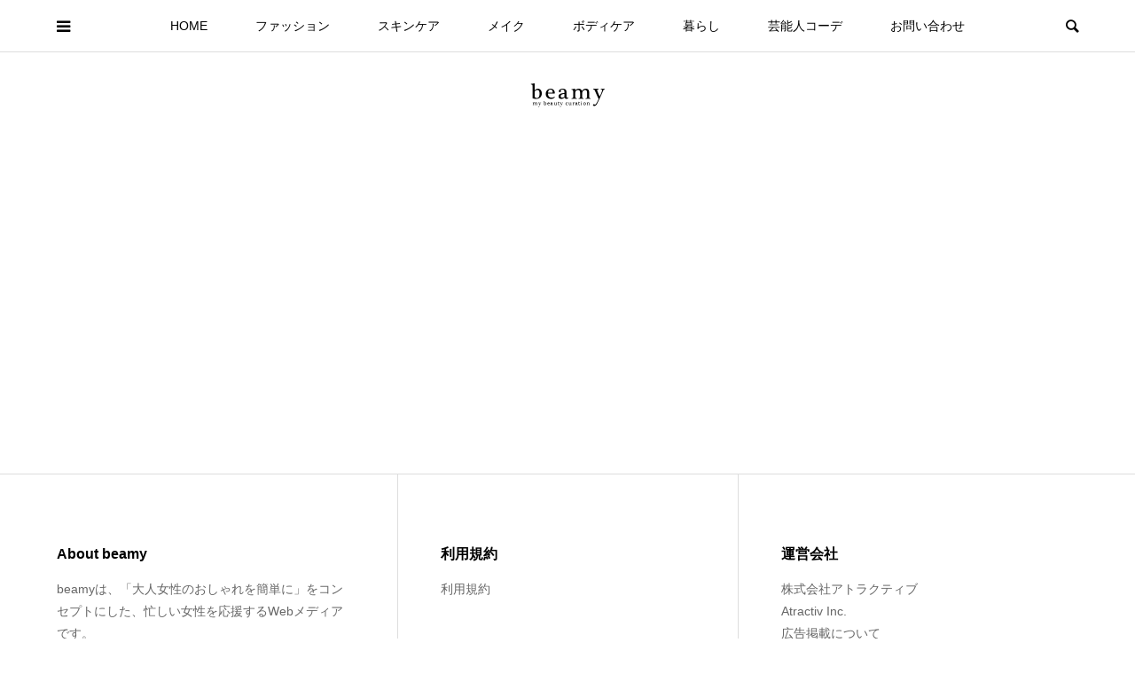

--- FILE ---
content_type: text/html; charset=UTF-8
request_url: https://beamy.jp/tag/%E3%83%9B%E3%83%BC%E3%83%AB%E3%82%AC%E3%83%BC%E3%83%A1%E3%83%B3%E3%83%88/
body_size: 10300
content:
<!DOCTYPE html>
<html dir="ltr" lang="ja" prefix="og: https://ogp.me/ns#">
<head >
<meta charset="UTF-8">
	
<meta name="viewport" content="width=device-width">
<title>ホールガーメント - beamy</title>

		<!-- All in One SEO 4.5.3.1 - aioseo.com -->
		<meta name="robots" content="max-image-preview:large" />
		<link rel="canonical" href="https://beamy.jp/tag/%E3%83%9B%E3%83%BC%E3%83%AB%E3%82%AC%E3%83%BC%E3%83%A1%E3%83%B3%E3%83%88/" />
		<meta name="generator" content="All in One SEO (AIOSEO) 4.5.3.1" />
		<script type="application/ld+json" class="aioseo-schema">
			{"@context":"https:\/\/schema.org","@graph":[{"@type":"BreadcrumbList","@id":"https:\/\/beamy.jp\/tag\/%E3%83%9B%E3%83%BC%E3%83%AB%E3%82%AC%E3%83%BC%E3%83%A1%E3%83%B3%E3%83%88\/#breadcrumblist","itemListElement":[{"@type":"ListItem","@id":"https:\/\/beamy.jp\/#listItem","position":1,"name":"\u5bb6","item":"https:\/\/beamy.jp\/","nextItem":"https:\/\/beamy.jp\/tag\/%e3%83%9b%e3%83%bc%e3%83%ab%e3%82%ac%e3%83%bc%e3%83%a1%e3%83%b3%e3%83%88\/#listItem"},{"@type":"ListItem","@id":"https:\/\/beamy.jp\/tag\/%e3%83%9b%e3%83%bc%e3%83%ab%e3%82%ac%e3%83%bc%e3%83%a1%e3%83%b3%e3%83%88\/#listItem","position":2,"name":"\u30db\u30fc\u30eb\u30ac\u30fc\u30e1\u30f3\u30c8","previousItem":"https:\/\/beamy.jp\/#listItem"}]},{"@type":"CollectionPage","@id":"https:\/\/beamy.jp\/tag\/%E3%83%9B%E3%83%BC%E3%83%AB%E3%82%AC%E3%83%BC%E3%83%A1%E3%83%B3%E3%83%88\/#collectionpage","url":"https:\/\/beamy.jp\/tag\/%E3%83%9B%E3%83%BC%E3%83%AB%E3%82%AC%E3%83%BC%E3%83%A1%E3%83%B3%E3%83%88\/","name":"\u30db\u30fc\u30eb\u30ac\u30fc\u30e1\u30f3\u30c8 - beamy","inLanguage":"ja","isPartOf":{"@id":"https:\/\/beamy.jp\/#website"},"breadcrumb":{"@id":"https:\/\/beamy.jp\/tag\/%E3%83%9B%E3%83%BC%E3%83%AB%E3%82%AC%E3%83%BC%E3%83%A1%E3%83%B3%E3%83%88\/#breadcrumblist"}},{"@type":"Organization","@id":"https:\/\/beamy.jp\/#organization","name":"beamy","url":"https:\/\/beamy.jp\/"},{"@type":"WebSite","@id":"https:\/\/beamy.jp\/#website","url":"https:\/\/beamy.jp\/","name":"beamy","description":"beamy\u306f\u3001\u300c\u5927\u4eba\u5973\u6027\u306e\u304a\u3057\u3083\u308c\u3092\u7c21\u5358\u306b\u300d\u3092\u30b3\u30f3\u30bb\u30d7\u30c8\u306b\u3057\u305f\u3001\u5fd9\u3057\u3044\u5973\u6027\u3092\u5fdc\u63f4\u3059\u308bWeb\u30e1\u30c7\u30a3\u30a2\u3067\u3059\u3002","inLanguage":"ja","publisher":{"@id":"https:\/\/beamy.jp\/#organization"}}]}
		</script>
		<!-- All in One SEO -->

<link rel="alternate" type="application/rss+xml" title="beamy &raquo; ホールガーメント タグのフィード" href="https://beamy.jp/tag/%e3%83%9b%e3%83%bc%e3%83%ab%e3%82%ac%e3%83%bc%e3%83%a1%e3%83%b3%e3%83%88/feed/" />
<!-- beamy.jp is managing ads with Advanced Ads --><script id="beamy-ready">
			window.advanced_ads_ready=function(e,a){a=a||"complete";var d=function(e){return"interactive"===a?"loading"!==e:"complete"===e};d(document.readyState)?e():document.addEventListener("readystatechange",(function(a){d(a.target.readyState)&&e()}),{once:"interactive"===a})},window.advanced_ads_ready_queue=window.advanced_ads_ready_queue||[];		</script>
		<link rel='stylesheet' id='wp-block-library-css' href='https://beamy.jp/wp-includes/css/dist/block-library/style.min.css?ver=6.4.7' type='text/css' media='all' />
<style id='classic-theme-styles-inline-css' type='text/css'>
/*! This file is auto-generated */
.wp-block-button__link{color:#fff;background-color:#32373c;border-radius:9999px;box-shadow:none;text-decoration:none;padding:calc(.667em + 2px) calc(1.333em + 2px);font-size:1.125em}.wp-block-file__button{background:#32373c;color:#fff;text-decoration:none}
</style>
<style id='global-styles-inline-css' type='text/css'>
body{--wp--preset--color--black: #000000;--wp--preset--color--cyan-bluish-gray: #abb8c3;--wp--preset--color--white: #ffffff;--wp--preset--color--pale-pink: #f78da7;--wp--preset--color--vivid-red: #cf2e2e;--wp--preset--color--luminous-vivid-orange: #ff6900;--wp--preset--color--luminous-vivid-amber: #fcb900;--wp--preset--color--light-green-cyan: #7bdcb5;--wp--preset--color--vivid-green-cyan: #00d084;--wp--preset--color--pale-cyan-blue: #8ed1fc;--wp--preset--color--vivid-cyan-blue: #0693e3;--wp--preset--color--vivid-purple: #9b51e0;--wp--preset--gradient--vivid-cyan-blue-to-vivid-purple: linear-gradient(135deg,rgba(6,147,227,1) 0%,rgb(155,81,224) 100%);--wp--preset--gradient--light-green-cyan-to-vivid-green-cyan: linear-gradient(135deg,rgb(122,220,180) 0%,rgb(0,208,130) 100%);--wp--preset--gradient--luminous-vivid-amber-to-luminous-vivid-orange: linear-gradient(135deg,rgba(252,185,0,1) 0%,rgba(255,105,0,1) 100%);--wp--preset--gradient--luminous-vivid-orange-to-vivid-red: linear-gradient(135deg,rgba(255,105,0,1) 0%,rgb(207,46,46) 100%);--wp--preset--gradient--very-light-gray-to-cyan-bluish-gray: linear-gradient(135deg,rgb(238,238,238) 0%,rgb(169,184,195) 100%);--wp--preset--gradient--cool-to-warm-spectrum: linear-gradient(135deg,rgb(74,234,220) 0%,rgb(151,120,209) 20%,rgb(207,42,186) 40%,rgb(238,44,130) 60%,rgb(251,105,98) 80%,rgb(254,248,76) 100%);--wp--preset--gradient--blush-light-purple: linear-gradient(135deg,rgb(255,206,236) 0%,rgb(152,150,240) 100%);--wp--preset--gradient--blush-bordeaux: linear-gradient(135deg,rgb(254,205,165) 0%,rgb(254,45,45) 50%,rgb(107,0,62) 100%);--wp--preset--gradient--luminous-dusk: linear-gradient(135deg,rgb(255,203,112) 0%,rgb(199,81,192) 50%,rgb(65,88,208) 100%);--wp--preset--gradient--pale-ocean: linear-gradient(135deg,rgb(255,245,203) 0%,rgb(182,227,212) 50%,rgb(51,167,181) 100%);--wp--preset--gradient--electric-grass: linear-gradient(135deg,rgb(202,248,128) 0%,rgb(113,206,126) 100%);--wp--preset--gradient--midnight: linear-gradient(135deg,rgb(2,3,129) 0%,rgb(40,116,252) 100%);--wp--preset--font-size--small: 13px;--wp--preset--font-size--medium: 20px;--wp--preset--font-size--large: 36px;--wp--preset--font-size--x-large: 42px;--wp--preset--spacing--20: 0.44rem;--wp--preset--spacing--30: 0.67rem;--wp--preset--spacing--40: 1rem;--wp--preset--spacing--50: 1.5rem;--wp--preset--spacing--60: 2.25rem;--wp--preset--spacing--70: 3.38rem;--wp--preset--spacing--80: 5.06rem;--wp--preset--shadow--natural: 6px 6px 9px rgba(0, 0, 0, 0.2);--wp--preset--shadow--deep: 12px 12px 50px rgba(0, 0, 0, 0.4);--wp--preset--shadow--sharp: 6px 6px 0px rgba(0, 0, 0, 0.2);--wp--preset--shadow--outlined: 6px 6px 0px -3px rgba(255, 255, 255, 1), 6px 6px rgba(0, 0, 0, 1);--wp--preset--shadow--crisp: 6px 6px 0px rgba(0, 0, 0, 1);}:where(.is-layout-flex){gap: 0.5em;}:where(.is-layout-grid){gap: 0.5em;}body .is-layout-flow > .alignleft{float: left;margin-inline-start: 0;margin-inline-end: 2em;}body .is-layout-flow > .alignright{float: right;margin-inline-start: 2em;margin-inline-end: 0;}body .is-layout-flow > .aligncenter{margin-left: auto !important;margin-right: auto !important;}body .is-layout-constrained > .alignleft{float: left;margin-inline-start: 0;margin-inline-end: 2em;}body .is-layout-constrained > .alignright{float: right;margin-inline-start: 2em;margin-inline-end: 0;}body .is-layout-constrained > .aligncenter{margin-left: auto !important;margin-right: auto !important;}body .is-layout-constrained > :where(:not(.alignleft):not(.alignright):not(.alignfull)){max-width: var(--wp--style--global--content-size);margin-left: auto !important;margin-right: auto !important;}body .is-layout-constrained > .alignwide{max-width: var(--wp--style--global--wide-size);}body .is-layout-flex{display: flex;}body .is-layout-flex{flex-wrap: wrap;align-items: center;}body .is-layout-flex > *{margin: 0;}body .is-layout-grid{display: grid;}body .is-layout-grid > *{margin: 0;}:where(.wp-block-columns.is-layout-flex){gap: 2em;}:where(.wp-block-columns.is-layout-grid){gap: 2em;}:where(.wp-block-post-template.is-layout-flex){gap: 1.25em;}:where(.wp-block-post-template.is-layout-grid){gap: 1.25em;}.has-black-color{color: var(--wp--preset--color--black) !important;}.has-cyan-bluish-gray-color{color: var(--wp--preset--color--cyan-bluish-gray) !important;}.has-white-color{color: var(--wp--preset--color--white) !important;}.has-pale-pink-color{color: var(--wp--preset--color--pale-pink) !important;}.has-vivid-red-color{color: var(--wp--preset--color--vivid-red) !important;}.has-luminous-vivid-orange-color{color: var(--wp--preset--color--luminous-vivid-orange) !important;}.has-luminous-vivid-amber-color{color: var(--wp--preset--color--luminous-vivid-amber) !important;}.has-light-green-cyan-color{color: var(--wp--preset--color--light-green-cyan) !important;}.has-vivid-green-cyan-color{color: var(--wp--preset--color--vivid-green-cyan) !important;}.has-pale-cyan-blue-color{color: var(--wp--preset--color--pale-cyan-blue) !important;}.has-vivid-cyan-blue-color{color: var(--wp--preset--color--vivid-cyan-blue) !important;}.has-vivid-purple-color{color: var(--wp--preset--color--vivid-purple) !important;}.has-black-background-color{background-color: var(--wp--preset--color--black) !important;}.has-cyan-bluish-gray-background-color{background-color: var(--wp--preset--color--cyan-bluish-gray) !important;}.has-white-background-color{background-color: var(--wp--preset--color--white) !important;}.has-pale-pink-background-color{background-color: var(--wp--preset--color--pale-pink) !important;}.has-vivid-red-background-color{background-color: var(--wp--preset--color--vivid-red) !important;}.has-luminous-vivid-orange-background-color{background-color: var(--wp--preset--color--luminous-vivid-orange) !important;}.has-luminous-vivid-amber-background-color{background-color: var(--wp--preset--color--luminous-vivid-amber) !important;}.has-light-green-cyan-background-color{background-color: var(--wp--preset--color--light-green-cyan) !important;}.has-vivid-green-cyan-background-color{background-color: var(--wp--preset--color--vivid-green-cyan) !important;}.has-pale-cyan-blue-background-color{background-color: var(--wp--preset--color--pale-cyan-blue) !important;}.has-vivid-cyan-blue-background-color{background-color: var(--wp--preset--color--vivid-cyan-blue) !important;}.has-vivid-purple-background-color{background-color: var(--wp--preset--color--vivid-purple) !important;}.has-black-border-color{border-color: var(--wp--preset--color--black) !important;}.has-cyan-bluish-gray-border-color{border-color: var(--wp--preset--color--cyan-bluish-gray) !important;}.has-white-border-color{border-color: var(--wp--preset--color--white) !important;}.has-pale-pink-border-color{border-color: var(--wp--preset--color--pale-pink) !important;}.has-vivid-red-border-color{border-color: var(--wp--preset--color--vivid-red) !important;}.has-luminous-vivid-orange-border-color{border-color: var(--wp--preset--color--luminous-vivid-orange) !important;}.has-luminous-vivid-amber-border-color{border-color: var(--wp--preset--color--luminous-vivid-amber) !important;}.has-light-green-cyan-border-color{border-color: var(--wp--preset--color--light-green-cyan) !important;}.has-vivid-green-cyan-border-color{border-color: var(--wp--preset--color--vivid-green-cyan) !important;}.has-pale-cyan-blue-border-color{border-color: var(--wp--preset--color--pale-cyan-blue) !important;}.has-vivid-cyan-blue-border-color{border-color: var(--wp--preset--color--vivid-cyan-blue) !important;}.has-vivid-purple-border-color{border-color: var(--wp--preset--color--vivid-purple) !important;}.has-vivid-cyan-blue-to-vivid-purple-gradient-background{background: var(--wp--preset--gradient--vivid-cyan-blue-to-vivid-purple) !important;}.has-light-green-cyan-to-vivid-green-cyan-gradient-background{background: var(--wp--preset--gradient--light-green-cyan-to-vivid-green-cyan) !important;}.has-luminous-vivid-amber-to-luminous-vivid-orange-gradient-background{background: var(--wp--preset--gradient--luminous-vivid-amber-to-luminous-vivid-orange) !important;}.has-luminous-vivid-orange-to-vivid-red-gradient-background{background: var(--wp--preset--gradient--luminous-vivid-orange-to-vivid-red) !important;}.has-very-light-gray-to-cyan-bluish-gray-gradient-background{background: var(--wp--preset--gradient--very-light-gray-to-cyan-bluish-gray) !important;}.has-cool-to-warm-spectrum-gradient-background{background: var(--wp--preset--gradient--cool-to-warm-spectrum) !important;}.has-blush-light-purple-gradient-background{background: var(--wp--preset--gradient--blush-light-purple) !important;}.has-blush-bordeaux-gradient-background{background: var(--wp--preset--gradient--blush-bordeaux) !important;}.has-luminous-dusk-gradient-background{background: var(--wp--preset--gradient--luminous-dusk) !important;}.has-pale-ocean-gradient-background{background: var(--wp--preset--gradient--pale-ocean) !important;}.has-electric-grass-gradient-background{background: var(--wp--preset--gradient--electric-grass) !important;}.has-midnight-gradient-background{background: var(--wp--preset--gradient--midnight) !important;}.has-small-font-size{font-size: var(--wp--preset--font-size--small) !important;}.has-medium-font-size{font-size: var(--wp--preset--font-size--medium) !important;}.has-large-font-size{font-size: var(--wp--preset--font-size--large) !important;}.has-x-large-font-size{font-size: var(--wp--preset--font-size--x-large) !important;}
.wp-block-navigation a:where(:not(.wp-element-button)){color: inherit;}
:where(.wp-block-post-template.is-layout-flex){gap: 1.25em;}:where(.wp-block-post-template.is-layout-grid){gap: 1.25em;}
:where(.wp-block-columns.is-layout-flex){gap: 2em;}:where(.wp-block-columns.is-layout-grid){gap: 2em;}
.wp-block-pullquote{font-size: 1.5em;line-height: 1.6;}
</style>
<link rel='stylesheet' id='wordpress-popular-posts-css-css' href='https://beamy.jp/wp-content/plugins/wordpress-popular-posts/assets/css/wpp.css?ver=6.3.4' type='text/css' media='all' />
<link rel='stylesheet' id='bloom-style-css' href='https://beamy.jp/wp-content/themes/bloom_tcd053/style.css?ver=1.3' type='text/css' media='all' />
<link rel='stylesheet' id='bloom-responsive-css' href='https://beamy.jp/wp-content/themes/bloom_tcd053/responsive.css?ver=1.3' type='text/css' media='all' />
<script type="application/json" id="wpp-json">

{"sampling_active":0,"sampling_rate":100,"ajax_url":"https:\/\/beamy.jp\/wp-json\/wordpress-popular-posts\/v1\/popular-posts","api_url":"https:\/\/beamy.jp\/wp-json\/wordpress-popular-posts","ID":0,"token":"352485b71d","lang":0,"debug":0}

</script>
<script type="text/javascript" src="https://beamy.jp/wp-content/plugins/wordpress-popular-posts/assets/js/wpp.min.js?ver=6.3.4" id="wpp-js-js"></script>
<script type="text/javascript" src="https://beamy.jp/wp-includes/js/jquery/jquery.min.js?ver=3.7.1" id="jquery-core-js"></script>
<script type="text/javascript" src="https://beamy.jp/wp-includes/js/jquery/jquery-migrate.min.js?ver=3.4.1" id="jquery-migrate-js"></script>
<link rel="https://api.w.org/" href="https://beamy.jp/wp-json/" /><link rel="alternate" type="application/json" href="https://beamy.jp/wp-json/wp/v2/tags/246" /><link rel="EditURI" type="application/rsd+xml" title="RSD" href="https://beamy.jp/xmlrpc.php?rsd" />
<meta name="generator" content="WordPress 6.4.7" />
<!-- Global site tag (gtag.js) - Google Analytics -->
<script async src="https://www.googletagmanager.com/gtag/js?id=UA-60688436-1"></script>
<script>
  window.dataLayer = window.dataLayer || [];
  function gtag(){dataLayer.push(arguments);}
  gtag('js', new Date());

  gtag('config', 'UA-60688436-1');
</script>

<!-- Global site tag (gtag.js) - Google Analytics -->
<script async src="https://www.googletagmanager.com/gtag/js?id=G-YDE7JH895Y"></script>
<script>
  window.dataLayer = window.dataLayer || [];
  function gtag(){dataLayer.push(arguments);}
  gtag('js', new Date());

  gtag('config', 'G-YDE7JH895Y');
</script>            <style id="wpp-loading-animation-styles">@-webkit-keyframes bgslide{from{background-position-x:0}to{background-position-x:-200%}}@keyframes bgslide{from{background-position-x:0}to{background-position-x:-200%}}.wpp-widget-placeholder,.wpp-widget-block-placeholder,.wpp-shortcode-placeholder{margin:0 auto;width:60px;height:3px;background:#dd3737;background:linear-gradient(90deg,#dd3737 0%,#571313 10%,#dd3737 100%);background-size:200% auto;border-radius:3px;-webkit-animation:bgslide 1s infinite linear;animation:bgslide 1s infinite linear}</style>
            <link rel="shortcut icon" href="https://beamy.jp/wp-content/uploads/2019/05/beamy_ファビコン.png">
<style>
.c-comment__form-submit:hover, c-comment__password-protected, .p-pagetop a, .slick-dots li.slick-active button, .slick-dots li:hover button { background-color: #000000; }
.p-entry__pickup, .p-entry__related, .p-widget__title, .slick-dots li.slick-active button, .slick-dots li:hover button { border-color: #000000; }
.p-index-tab__item.is-active, .p-index-tab__item:hover { border-bottom-color: #000000; }
.c-comment__tab-item.is-active a, .c-comment__tab-item a:hover, .c-comment__tab-item.is-active p { background-color: rgba(0, 0, 0, 0.7); }
.c-comment__tab-item.is-active a:after, .c-comment__tab-item.is-active p:after { border-top-color: rgba(0, 0, 0, 0.7); }
.p-article__meta, .p-blog-list__item-excerpt, .p-ranking-list__item-excerpt, .p-author__views, .p-page-links a, .p-page-links .p-page-links__title, .p-pager__item span { color: #7f7f7f; }
.p-page-links > span, .p-page-links a:hover, .p-entry__next-page__link { background-color: #7f7f7f; }
.p-page-links > span, .p-page-links a { border-color: #7f7f7f; }

a:hover, a:hover .p-article__title, .p-global-nav > li:hover > a, .p-global-nav > li.current-menu-item > a, .p-global-nav > li.is-active > a, .p-breadcrumb a:hover, .p-widget-categories .has-children .toggle-children:hover::before, .p-footer-widget-area .p-siteinfo .p-social-nav li a:hover, .p-footer-widget-area__default .p-siteinfo .p-social-nav li a:hover { color: #f69e9a; }
.p-global-nav .sub-menu a:hover, .p-global-nav .sub-menu .current-menu-item > a, .p-megamenu a.p-megamenu__hover:hover, .p-entry__next-page__link:hover, .c-pw__btn:hover { background: #f69e9a; }
.p-entry__date, .p-entry__body, .p-author__desc, .p-breadcrumb, .p-breadcrumb a { color: #666666; }
.p-entry__body a { color: #43ad8b; }
.p-entry__body a:hover { color: #f69e9a; }
.p-float-native-ad-label { background: #ffffff; color: #f69e9a; font-size: 8px; }
.p-category-item--1, .cat-item-1> a, .cat-item-1 .toggle-children { color: #000000; }
.p-category-item--9, .cat-item-9> a, .cat-item-9 .toggle-children { color: #723900; }
.p-category-item--11, .cat-item-11> a, .cat-item-11 .toggle-children { color: #c84d63; }
.p-category-item--12, .cat-item-12> a, .cat-item-12 .toggle-children { color: #ddb100; }
.p-category-item--16, .cat-item-16> a, .cat-item-16 .toggle-children { color: #1a6600; }
.p-category-item--40, .cat-item-40> a, .cat-item-40 .toggle-children { color: #00698c; }
.p-category-item--613, .cat-item-613> a, .cat-item-613 .toggle-children { color: #000000; }
.p-category-item--615, .cat-item-615> a, .cat-item-615 .toggle-children { color: #000000; }
.p-category-item--616, .cat-item-616> a, .cat-item-616 .toggle-children { color: #000000; }
.p-category-item--617, .cat-item-617> a, .cat-item-617 .toggle-children { color: #000000; }
.p-category-item--618, .cat-item-618> a, .cat-item-618 .toggle-children { color: #000000; }
.p-category-item--620, .cat-item-620> a, .cat-item-620 .toggle-children { color: #000000; }
.p-category-item--621, .cat-item-621> a, .cat-item-621 .toggle-children { color: #000000; }
.p-category-item--622, .cat-item-622> a, .cat-item-622 .toggle-children { color: #000000; }
.p-category-item--625, .cat-item-625> a, .cat-item-625 .toggle-children { color: #000000; }
.p-category-item--687, .cat-item-687> a, .cat-item-687 .toggle-children { color: #a34444; }
.p-category-item--712, .cat-item-712> a, .cat-item-712 .toggle-children { color: #000000; }
body { font-family: "Segoe UI", Verdana, "游ゴシック", YuGothic, "Hiragino Kaku Gothic ProN", Meiryo, sans-serif; }
.p-logo, .p-entry__title, .p-article__title, .p-article__title__overlay, .p-headline, .p-page-header__title, .p-widget__title, .p-sidemenu .p-siteinfo__title, .p-index-slider__item-catch, .p-header-video__caption-catch, .p-footer-blog__catch, .p-footer-cta__catch {
font-family: "Segoe UI", Verdana, "游ゴシック", YuGothic, "Hiragino Kaku Gothic ProN", Meiryo, sans-serif;
}
.c-load--type1 { border: 3px solid rgba(153, 153, 153, 0.2); border-top-color: #000000; }
.p-hover-effect--type1:hover img { -webkit-transform: scale(1.2) rotate(2deg); transform: scale(1.2) rotate(2deg); }
.p-hover-effect--type2 img { margin-left: -8px; }
.p-hover-effect--type2:hover img { margin-left: 8px; }
.p-hover-effect--type1 .p-article__overlay { background: rgba(0, 0, 0, 0.5); }
.p-hover-effect--type2:hover img { opacity: 0.5 }
.p-hover-effect--type2 .p-hover-effect__image { background: #000000; }
.p-hover-effect--type2 .p-article__overlay { background: rgba(0, 0, 0, 0.5); }
.p-hover-effect--type3 .p-hover-effect__image { background: #000000; }
.p-hover-effect--type3:hover img { opacity: 0.5; }
.p-hover-effect--type3 .p-article__overlay { background: rgba(0, 0, 0, 0.5); }
.p-page-header::before { background: rgba(0, 0, 0, 0.2) }
.p-entry__title { font-size: 30px; }
.p-entry__body, .p-entry__body p { font-size: 14px; }
.l-header__bar { background: rgba(255, 255, 255, 0.8); }
.l-header__bar > .l-inner > a, .p-global-nav > li > a { color: #000000; }
.l-header__logo--text a { color: #000000; font-size: 28px; }
.l-footer .p-siteinfo .p-logo { font-size: 28px; }
@media only screen and (max-width: 1200px) {
	.l-header__logo--mobile.l-header__logo--text a { font-size: 18px; }
	.p-global-nav { background-color: rgba(0,0,0, 0.8); }
}
@media only screen and (max-width: 991px) {
	.l-footer .p-siteinfo .p-logo { font-size: 18px; }
	.p-copyright { background-color: #000000; }
	.p-pagetop a { background-color: #7f7f7f; }
}
#site_info_widget-2 .p-siteinfo__button { background: #000000; color: #ffffff; }
#site_info_widget-2 .p-siteinfo__button:hover { background: #000000; color: #ffffff; }
#site_info_widget-3 .p-siteinfo__button { background: #000000; color: #ffffff; }
#site_info_widget-3 .p-siteinfo__button:hover { background: #000000; color: #ffffff; }
.cardlink_timestamp { display: none!important; }

.style5b {
    background: #f69e9a1c;
    border-radius: 4px;
    box-shadow: 0px 2px 0px 0px #f69e9aad;
    color: #666;
    font-size: 18px;
    font-weight: 400;
    margin: 2em 0 1em;
    padding: .5em .8em .4em 1em;
}

.bt_red, .bt_red:hover {
  background-color: #cc1414;
  margin: .1em .1em .1em 1em;
}

.bt_blue ,.bt_blue:hover{
  background-color: #a1b8e6;
  margin: .1em .1em .1em 1em;
}

.bt_green ,.bt_green:hover {
  background-color: #14cc8f;
  margin: .1em .1em .1em 1em;
}

.bt_yellow ,.bt_yellow:hover {
  background-color: #e6e65c;
  color: white !important;
  margin: .1em .1em .1em 1em;
}



/* 光る緑色ボタン */

</style>
<link rel="icon" href="https://beamy.jp/wp-content/uploads/cropped-cropped-beamy_favicon-32x32.png" sizes="32x32" />
<link rel="icon" href="https://beamy.jp/wp-content/uploads/cropped-cropped-beamy_favicon-192x192.png" sizes="192x192" />
<link rel="apple-touch-icon" href="https://beamy.jp/wp-content/uploads/cropped-cropped-beamy_favicon-180x180.png" />
<meta name="msapplication-TileImage" content="https://beamy.jp/wp-content/uploads/cropped-cropped-beamy_favicon-270x270.png" />
<script>
	var froglink = window.froglink || {};
	froglink.atkey ='e24568e19ecff73a35b77a1bdec986e2';
	(function(d){var s=d.createElement('script');s.src='https://h.accesstrade.net/js/froglink/froglink_min.js';s.type="text/javascript";s.async=true;var e=d.getElementsByTagName('script')[0];e.parentNode.insertBefore(s,e);})(document);
</script>
</head>
<body class="archive tag tag-246 is-responsive l-header__fix l-header__fix--mobile l-has-sidemenu aa-prefix-beamy-">

<div id="site_wrap">
	<header id="js-header" class="l-header">
		<div class="l-header__bar">
			<div class="l-inner">
				<div class="p-logo l-header__logo l-header__logo--mobile l-header__logo--retina">
					<a href="https://beamy.jp/"><img src="https://beamy.jp/wp-content/uploads/beamyロゴ黒.png" alt="beamy" width="90"></a>
				</div>
<nav class="menu-menu-container"><ul id="js-global-nav" class="p-global-nav u-clearfix">
<li class="p-header-search p-header-search--mobile"><form action="https://beamy.jp/" method="get"><input type="text" name="s" value="" class="p-header-search__input" placeholder="SEARCH"><input type="submit" value="&#xe915;" class="p-header-search__submit"></form></li>
<li id="menu-item-10603" class="menu-item menu-item-type-custom menu-item-object-custom menu-item-home menu-item-has-children menu-item-10603"><a href="https://beamy.jp/">HOME<span></span></a>
<ul class="sub-menu">
	<li id="menu-item-10604" class="menu-item menu-item-type-post_type menu-item-object-page menu-item-10604"><a href="https://beamy.jp/about_beamy/">ABOUT<span></span></a></li>
	<li id="menu-item-10688" class="menu-item menu-item-type-post_type menu-item-object-page menu-item-10688"><a href="https://beamy.jp/ranking/">RANKING<span></span></a></li>
</ul>
</li>
<li id="menu-item-10596" class="menu-item menu-item-type-taxonomy menu-item-object-category menu-item-has-children menu-item-10596"><a href="https://beamy.jp/category/fashion/">ファッション<span></span></a>
<ul class="sub-menu">
	<li id="menu-item-15256" class="menu-item menu-item-type-taxonomy menu-item-object-category menu-item-15256"><a href="https://beamy.jp/category/fashion/30s/">30代<span></span></a></li>
	<li id="menu-item-15257" class="menu-item menu-item-type-taxonomy menu-item-object-category menu-item-15257"><a href="https://beamy.jp/category/fashion/40s/">40代<span></span></a></li>
	<li id="menu-item-15258" class="menu-item menu-item-type-taxonomy menu-item-object-category menu-item-15258"><a href="https://beamy.jp/category/fashion/code/">コーデ<span></span></a></li>
	<li id="menu-item-15259" class="menu-item menu-item-type-taxonomy menu-item-object-category menu-item-15259"><a href="https://beamy.jp/category/fashion/mamafashion/">ママファッション<span></span></a></li>
</ul>
</li>
<li id="menu-item-10597" class="menu-item menu-item-type-taxonomy menu-item-object-category menu-item-10597"><a href="https://beamy.jp/category/skincare/">スキンケア<span></span></a></li>
<li id="menu-item-10600" class="menu-item menu-item-type-taxonomy menu-item-object-category menu-item-10600"><a href="https://beamy.jp/category/makeup/">メイク<span></span></a></li>
<li id="menu-item-10598" class="menu-item menu-item-type-taxonomy menu-item-object-category menu-item-10598"><a href="https://beamy.jp/category/bodyhair/">ボディケア<span></span></a></li>
<li id="menu-item-10599" class="menu-item menu-item-type-taxonomy menu-item-object-category menu-item-has-children menu-item-10599"><a href="https://beamy.jp/category/lifestyle/">暮らし<span></span></a>
<ul class="sub-menu">
	<li id="menu-item-15262" class="menu-item menu-item-type-taxonomy menu-item-object-category menu-item-15262"><a href="https://beamy.jp/category/lifestyle/work/">仕事<span></span></a></li>
	<li id="menu-item-15260" class="menu-item menu-item-type-taxonomy menu-item-object-category menu-item-15260"><a href="https://beamy.jp/category/lifestyle/interior/">インテリア<span></span></a></li>
	<li id="menu-item-15261" class="menu-item menu-item-type-taxonomy menu-item-object-category menu-item-15261"><a href="https://beamy.jp/category/lifestyle/food/">グルメ<span></span></a></li>
	<li id="menu-item-15255" class="menu-item menu-item-type-taxonomy menu-item-object-category menu-item-15255"><a href="https://beamy.jp/category/interview/">特集<span></span></a></li>
</ul>
</li>
<li id="menu-item-19730" class="menu-item menu-item-type-taxonomy menu-item-object-category menu-item-19730"><a href="https://beamy.jp/category/geinoujin/">芸能人コーデ<span></span></a></li>
<li id="menu-item-16602" class="menu-item menu-item-type-post_type menu-item-object-page menu-item-16602"><a href="https://beamy.jp/%e3%81%8a%e5%95%8f%e3%81%84%e5%90%88%e3%82%8f%e3%81%9b/">お問い合わせ<span></span></a></li>
</ul></nav>				<a href="#" id="js-menu-button" class="p-menu-button c-menu-button u-visible-lg"></a>
				<a href="#" id="js-sidemenu-button" class="p-sidemenu-button c-sidemenu-button u-hidden-lg"></a>
				<a href="#" id="js-search-button" class="p-search-button c-search-button u-hidden-lg"></a>
				<div class="p-header-search p-header-search--pc">
					<form action="https://beamy.jp/" method="get">
						<input type="text" name="s" value="" class="p-header-search__input" placeholder="SEARCH">
					</form>
				</div>
			</div>
		</div>
		<div class="l-inner">
			<div class="p-logo l-header__logo l-header__logo--pc l-header__logo--retina">
				<a href="https://beamy.jp/"><img src="https://beamy.jp/wp-content/uploads/beamyロゴ黒.png" alt="beamy" width="90"></a>
			</div>
		</div>
	</header>
<main class="l-main">
	<div class="p-breadcrumb c-breadcrumb">
		<ul class="p-breadcrumb__inner c-breadcrumb__inner l-inner u-clearfix" itemscope itemtype="http://schema.org/BreadcrumbList">
			<li class="p-breadcrumb__item c-breadcrumb__item p-breadcrumb__item--home c-breadcrumb__item--home" itemprop="itemListElement" itemscope itemtype="http://schema.org/ListItem">
				<a href="https://beamy.jp/"itemtype="http://schema.org/Thing" itemprop="item"><span itemprop="name">HOME</span></a>
				<meta itemprop="position" content="1" />
			</li>
			<li class="p-breadcrumb__item c-breadcrumb__item" itemprop="itemListElement" itemscope itemtype="http://schema.org/ListItem">
				<a href="https://beamy.jp"itemtype="http://schema.org/Thing" itemprop="item">
					<span itemprop="name">カテゴリー</span>
				</a>
				<meta itemprop="position" content="2" />
			</li>
			<li class="p-breadcrumb__item c-breadcrumb__item">
				<span itemprop="name">ホールガーメント</span>
				<meta itemprop="position" content="3" />
			</li>
		</ul>
	</div>
	<header class="p-page-header" style="background-image: url(https://beamy.jp/wp-content/uploads/pink-peonies-in-vase-on-wooden-floor-and-bokeh-background-retro-picture-id690326658.jpg);">
		<div class="p-page-header__inner l-inner" style="text-shadow: 0px 0px 0px #999999">
			<h1 class="p-page-header__title" style="color: #ffffff; font-size: 30px;">ホールガーメント</h1>
		</div>
	</header>
	<div class="l-inner l-2colmuns u-clearfix">
		<div class="l-primary">
			<div class="p-blog-list u-clearfix">
				<article class="p-blog-list__item">
					<a class="p-hover-effect--type1" href="https://beamy.jp/fashion/8973/">
						<div class="p-blog-list__item-thumbnail p-hover-effect__image">
							<div class="p-blog-list__item-thumbnail_inner">
								<img width="500" height="333" src="https://beamy.jp/wp-content/uploads/2018/10/leggings_foot_1056808895.jpg" class="attachment-size1 size-size1 wp-post-image" alt="痒い　ゴロゴロ　縫い目なし　スパッツ　サイドシームレス　スパッツ　部屋着" decoding="async" fetchpriority="high" />
							</div>
						</div>
						<div class="p-blog-list__item-info">
							<h2 class="p-blog-list__item-title p-article__title">さらばチクチク！脇に縫い目がない「かゆくないレギンス」7選</h2>
							<p class="p-blog-list__item-excerpt u-hidden-xs">ロング丈のワンピースとレギンスタイツの組み合わせは今期のトレンド！でもレギンスやタイツはサイドに縫い目があり痒くなりがち。そんなおしゃれも楽しみたいあ...</p>
						</div>
					</a>
				</article>
			</div>
		</div>
		<aside class="p-sidebar l-secondary">
			<div class="p-sidebar__inner">
<div class="p-widget ranking_list_widget" id="ranking_list_widget-4">
<div class="p-widget__title"> RANKING</div>
<ol class="p-widget-list p-widget-list__ranking">
	<li class="p-widget-list__item u-clearfix">
		<a class="p-hover-effect--type1" href="https://beamy.jp/fashion/4279/">
			<span class="p-widget-list__item-rank" style="background: #efb8b9; color: #ffffff;">1</span>
			<div class="p-widget-list__item-thumbnail p-hover-effect__image"><img width="500" height="500" src="https://beamy.jp/wp-content/uploads/40代に人気レディースファッション通販10選おすすめ大人ブランドを厳選　サムネイル-1-500x500.jpg" class="attachment-size1 size-size1 wp-post-image" alt="40代に人気レディースファッション通販10選おすすめ大人ブランドを厳選　サムネイル" decoding="async" loading="lazy" /></div>
			<h3 class="p-widget-list__item-title p-article__title">40代に人気レディースファッション通販8選！おすすめ大人カジュアルブ...</h3>
		</a>
	</li>
	<li class="p-widget-list__item u-clearfix">
		<a class="p-hover-effect--type1" href="https://beamy.jp/fashion/1758/">
			<span class="p-widget-list__item-rank" style="background: #efb8b9; color: #ffffff;">2</span>
			<div class="p-widget-list__item-thumbnail p-hover-effect__image"><img width="500" height="400" src="https://beamy.jp/wp-content/uploads/運動会服装-500x400.png" class="attachment-size1 size-size1 wp-post-image" alt="運動会　母親 服装" decoding="async" loading="lazy" /></div>
			<h3 class="p-widget-list__item-title p-article__title">運動会ママコーデ20選！好印象な母親になれるカジュアルファッションの...</h3>
		</a>
	</li>
	<li class="p-widget-list__item u-clearfix">
		<a class="p-hover-effect--type1" href="https://beamy.jp/fashion/2586/">
			<span class="p-widget-list__item-rank" style="background: #efb8b9; color: #ffffff;">3</span>
			<div class="p-widget-list__item-thumbnail p-hover-effect__image"><img width="500" height="500" src="https://beamy.jp/wp-content/uploads/30代-ファッション通販サムネイル-500x500.jpg" class="attachment-size1 size-size1 wp-post-image" alt="30代 ファッション通販 おすすめ 服 きれめ カジュアル ブランド" decoding="async" loading="lazy" /></div>
			<h3 class="p-widget-list__item-title p-article__title">30代に人気レディースファッション通販6選！大人カジュアルおすすめブ...</h3>
		</a>
	</li>
	<li class="p-widget-list__item u-clearfix">
		<a class="p-hover-effect--type1" href="https://beamy.jp/fashion/3127/">
			<span class="p-widget-list__item-rank" style="background: #efb8b9; color: #ffffff;">4</span>
			<div class="p-widget-list__item-thumbnail p-hover-effect__image"><img width="500" height="356" src="https://beamy.jp/wp-content/uploads/ダウンロード-1-1-500x356.png" class="attachment-size1 size-size1 wp-post-image" alt="卒園式 卒業式" decoding="async" loading="lazy" /></div>
			<h3 class="p-widget-list__item-title p-article__title">【卒園式・卒業式コーデ】おしゃれママから学ぶ！上品スーツおすすめ27...</h3>
		</a>
	</li>
	<li class="p-widget-list__item u-clearfix">
		<a class="p-hover-effect--type1" href="https://beamy.jp/lifestyle/4899/">
			<span class="p-widget-list__item-rank" style="background: #efb8b9; color: #ffffff;">5</span>
			<div class="p-widget-list__item-thumbnail p-hover-effect__image"><img width="500" height="333" src="https://beamy.jp/wp-content/uploads/2016/10/98.brothers.jpg" class="attachment-size1 size-size1 wp-post-image" alt="0歳2歳の兄弟姉妹　ペアルック　おしゃれなプレゼント" decoding="async" loading="lazy" /></div>
			<h3 class="p-widget-list__item-title p-article__title">兄弟姉妹お揃いギフトは2人目の出産祝いに最適！お勧めブランド10選</h3>
		</a>
	</li>
</ol>
</div>
<div class="p-widget widget_text" id="text-33">
			<div class="textwidget"><p><script async src="//pagead2.googlesyndication.com/pagead/js/adsbygoogle.js"></script><!-- beamy-PCsidebar --><ins class="adsbygoogle" style="display: inline-block; width: 336px; height: 280px;" data-ad-client="ca-pub-9979817052591292" data-ad-slot="2496648820"></ins><script>(adsbygoogle = window.adsbygoogle || []).push({});</script><script async src="//pagead2.googlesyndication.com/pagead/js/adsbygoogle.js"></script><!-- beamy-PCリンク広告 --><ins class="adsbygoogle" style="display: block;" data-ad-client="ca-pub-9979817052591292" data-ad-slot="6128772071" data-ad-format="link" data-full-width-responsive="true"></ins><script>(adsbygoogle = window.adsbygoogle || []).push({});</script></p>
</div>
		</div>
<div class="p-widget widget_text" id="text-36">
			<div class="textwidget"><p><a href="http://titivate1.sakura.ne.jp/" rel="nofollow"><img loading="lazy" decoding="async" class="alignnone size-full wp-image-21353" src="https://beamy.jp/wp-content/uploads/バナーtitivate-Beamy用.jpg" alt="バナーtitivate Beamy用" width="800" height="322" /></a><br />
<a href="http://pierrot1.sakura.ne.jp/" rel="nofollow"><img loading="lazy" decoding="async" class="alignnone size-full wp-image-21354" src="https://beamy.jp/wp-content/uploads/バナーpierrot-Beamy用.jpg" alt="バナーpierrot Beamy用" width="800" height="320" /></a><br />
<a href="https://beamy.jp/writers_recruit/"><img loading="lazy" decoding="async" class="size-full wp-image-10422 alignnone" src="https://beamy.jp/wp-content/uploads/2019/05/2.png" alt="Beamy ライター 募集" width="800" height="320" /></a><br />
<a href="https://beamy.jp/professional_recruit/"><img loading="lazy" decoding="async" class="aligncenter size-full wp-image-10436" src="https://beamy.jp/wp-content/uploads/2019/05/beamy_bn_professional.png" alt="Beamy 専門家 募集" width="800" height="320" /></a></p>
</div>
		</div>
<div class="p-widget tcdw_category_list_widget" id="tcdw_category_list_widget-3">
		<ul class="p-widget-categories">
				<li class="cat-item cat-item-12"><a href="https://beamy.jp/category/bodyhair/">bodyhair</a>
</li>
	<li class="cat-item cat-item-40"><a href="https://beamy.jp/category/fashion/">fashion</a>
<ul class='children'>
	<li class="cat-item cat-item-615"><a href="https://beamy.jp/category/fashion/30s/">30代</a>
</li>
	<li class="cat-item cat-item-616"><a href="https://beamy.jp/category/fashion/40s/">40代</a>
</li>
	<li class="cat-item cat-item-618"><a href="https://beamy.jp/category/fashion/code/">コーデ</a>
</li>
	<li class="cat-item cat-item-617"><a href="https://beamy.jp/category/fashion/mamafashion/">ママファッション</a>
</li>
</ul>
</li>
	<li class="cat-item cat-item-16"><a href="https://beamy.jp/category/lifestyle/">lifestyle</a>
<ul class='children'>
	<li class="cat-item cat-item-621"><a href="https://beamy.jp/category/lifestyle/food/">グルメ</a>
</li>
	<li class="cat-item cat-item-620"><a href="https://beamy.jp/category/lifestyle/work/">仕事</a>
</li>
	<li class="cat-item cat-item-622"><a href="https://beamy.jp/category/lifestyle/baby-kids-lifestyle/">子育て</a>
</li>
	<li class="cat-item cat-item-625"><a href="https://beamy.jp/category/lifestyle/future/">特集</a>
</li>
</ul>
</li>
	<li class="cat-item cat-item-11"><a href="https://beamy.jp/category/makeup/">makeup</a>
</li>
	<li class="cat-item cat-item-1"><a href="https://beamy.jp/category/rental/">rental</a>
</li>
	<li class="cat-item cat-item-9"><a href="https://beamy.jp/category/skincare/">skincare</a>
<ul class='children'>
	<li class="cat-item cat-item-712"><a href="https://beamy.jp/category/skincare/specialcosme/">special cosme</a>
</li>
	<li class="cat-item cat-item-613"><a href="https://beamy.jp/category/skincare/skincare-beauty/">スキンケア</a>
</li>
</ul>
</li>
	<li class="cat-item cat-item-687"><a href="https://beamy.jp/category/geinoujin/">芸能人コーデ</a>
</li>
		</ul>
</div>
<div class="p-widget widget_block" id="block-3">

<details class="wp-block-details is-layout-flow wp-block-details-is-layout-flow"><summary>Details</summary>
<p></p>
</details>
</div>
			</div>
		</aside>
	</div>
</main>
	<footer class="l-footer">
		<div id="js-footer-widget" class="p-footer-widget-area">
			<div class="p-footer-widget-area__inner l-inner">
<div class="p-widget widget_text" id="text-25">
<div class="p-widget__title">About beamy</div>
			<div class="textwidget"><p>beamyは、「大人女性のおしゃれを簡単に」をコンセプトにした、忙しい女性を応援するWebメディアです。</p>
</div>
		</div>
<div class="p-widget widget_text" id="text-26">
<div class="p-widget__title">利用規約</div>
			<div class="textwidget"><p><a href="https://beamy.jp/kiyaku">利用規約</a></p>
</div>
		</div>
<div class="p-widget widget_text" id="text-27">
<div class="p-widget__title">運営会社</div>
			<div class="textwidget"><p><a href="http://atractiv.co.jp/">株式会社アトラクティブ</a><br />
Atractiv Inc.</p>
<p><a href="http://atractiv.co.jp/#contact">広告掲載について</a></p>
<p><a href="https://beamy.jp/information/">運営者情報</a></p>
</div>
		</div>
			</div>
		</div>
		<div class="p-copyright">
			<div class="l-inner">
				<p><small>Copyright &copy;<span class="u-hidden-sm"> 2026</span> beamy. All Rights Reserved.</small></p>
			</div>
		</div>
		<div id="js-pagetop" class="p-pagetop"><a href="#"></a></div>
	</footer>
	<div class="p-sidemenu">
		<div class="p-sidemenu__inner">
<div class="p-widget site_info_widget" id="site_info_widget-2">
<div class="p-siteinfo">
<div class="p-siteinfo__image"><img alt="" src="https://beamy.jp/wp-content/uploads/2015/02/beamy_top.jpg"></div>
<div class="p-siteinfo__title">ABOUT</div>
<div class="p-siteinfo__desc">beamyは、「大人女性のおしゃれを簡単に」をコンセプトにした、忙しい女性を応援するWebメディアです。</div>
<a class="p-siteinfo__button p-button" href="https://beamy.jp/information/">運営者情報</a>
<ul class="p-social-nav"><li class="p-social-nav__item p-social-nav__item--instagram"><a href="https://www.instagram.com/beamy_style/" target="_blank"></a></li><li class="p-social-nav__item p-social-nav__item--twitter"><a href="https://twitter.com/my_beauty_beamy" target="_blank"></a></li><li class="p-social-nav__item p-social-nav__item--facebook"><a href="https://www.facebook.com/beamy.jp/" target="_blank"></a></li><li class="p-social-nav__item p-social-nav__item--rss"><a href="https://beamy.jp/feed/" target="_blank"></a></li></ul>
</div>
</div>
<div class="p-widget widget_nav_menu" id="nav_menu-6">
<div class="menu-menu-container"><ul id="menu-menu" class="menu"><li class="menu-item menu-item-type-custom menu-item-object-custom menu-item-home menu-item-has-children menu-item-10603"><a href="https://beamy.jp/">HOME</a>
<ul class="sub-menu">
	<li class="menu-item menu-item-type-post_type menu-item-object-page menu-item-10604"><a href="https://beamy.jp/about_beamy/">ABOUT</a></li>
	<li class="menu-item menu-item-type-post_type menu-item-object-page menu-item-10688"><a href="https://beamy.jp/ranking/">RANKING</a></li>
</ul>
</li>
<li class="menu-item menu-item-type-taxonomy menu-item-object-category menu-item-has-children menu-item-10596"><a href="https://beamy.jp/category/fashion/">ファッション</a>
<ul class="sub-menu">
	<li class="menu-item menu-item-type-taxonomy menu-item-object-category menu-item-15256"><a href="https://beamy.jp/category/fashion/30s/">30代</a></li>
	<li class="menu-item menu-item-type-taxonomy menu-item-object-category menu-item-15257"><a href="https://beamy.jp/category/fashion/40s/">40代</a></li>
	<li class="menu-item menu-item-type-taxonomy menu-item-object-category menu-item-15258"><a href="https://beamy.jp/category/fashion/code/">コーデ</a></li>
	<li class="menu-item menu-item-type-taxonomy menu-item-object-category menu-item-15259"><a href="https://beamy.jp/category/fashion/mamafashion/">ママファッション</a></li>
</ul>
</li>
<li class="menu-item menu-item-type-taxonomy menu-item-object-category menu-item-10597"><a href="https://beamy.jp/category/skincare/">スキンケア</a></li>
<li class="menu-item menu-item-type-taxonomy menu-item-object-category menu-item-10600"><a href="https://beamy.jp/category/makeup/">メイク</a></li>
<li class="menu-item menu-item-type-taxonomy menu-item-object-category menu-item-10598"><a href="https://beamy.jp/category/bodyhair/">ボディケア</a></li>
<li class="menu-item menu-item-type-taxonomy menu-item-object-category menu-item-has-children menu-item-10599"><a href="https://beamy.jp/category/lifestyle/">暮らし</a>
<ul class="sub-menu">
	<li class="menu-item menu-item-type-taxonomy menu-item-object-category menu-item-15262"><a href="https://beamy.jp/category/lifestyle/work/">仕事</a></li>
	<li class="menu-item menu-item-type-taxonomy menu-item-object-category menu-item-15260"><a href="https://beamy.jp/category/lifestyle/interior/">インテリア</a></li>
	<li class="menu-item menu-item-type-taxonomy menu-item-object-category menu-item-15261"><a href="https://beamy.jp/category/lifestyle/food/">グルメ</a></li>
	<li class="menu-item menu-item-type-taxonomy menu-item-object-category menu-item-15255"><a href="https://beamy.jp/category/interview/">特集</a></li>
</ul>
</li>
<li class="menu-item menu-item-type-taxonomy menu-item-object-category menu-item-19730"><a href="https://beamy.jp/category/geinoujin/">芸能人コーデ</a></li>
<li class="menu-item menu-item-type-post_type menu-item-object-page menu-item-16602"><a href="https://beamy.jp/%e3%81%8a%e5%95%8f%e3%81%84%e5%90%88%e3%82%8f%e3%81%9b/">お問い合わせ</a></li>
</ul></div></div>
		</div>
	</div>
	<div id="js-sidemenu-overlay" class="p-sidemenu-overlay">
		<a href="#" id="js-sidemenu-close-button" class="p-sidemenu-close-button c-sidemenu-close-button u-hidden-lg"></a>
	</div>
</div><script type="text/javascript" src="https://beamy.jp/wp-content/themes/bloom_tcd053/js/functions.js?ver=1.3" id="bloom-script-js"></script>
<script type="text/javascript" src="https://beamy.jp/wp-content/themes/bloom_tcd053/js/header-fix.js?ver=1.3" id="bloom-header-fix-js"></script>
<script type="text/javascript" src="https://beamy.jp/wp-content/themes/bloom_tcd053/js/sidemenu.js?ver=1.3" id="bloom-sidemenu-js"></script>
<script>!function(){window.advanced_ads_ready_queue=window.advanced_ads_ready_queue||[],advanced_ads_ready_queue.push=window.advanced_ads_ready;for(var d=0,a=advanced_ads_ready_queue.length;d<a;d++)advanced_ads_ready(advanced_ads_ready_queue[d])}();</script><script>
jQuery(function($){

	var initialized = false;
	var initialize = function(){
		if (initialized) return;
		initialized = true;

		$('body').addClass('js-initialized');
		$(window).trigger('resize')
	};

	initialize();

});
</script>
<!-- 160830「Xlift」表示用スクリプト -->
<script type="text/javascript">
(function () {
    var pa = document.createElement('script');
    pa.type = 'text/javascript';
    pa.charset = "utf-8";
    pa.async = true;
    pa.src = window.location.protocol + "//cdn.x-lift.jp/js/site/772229759.js";
    var s = document.getElementsByTagName('script')[0];
    s.parentNode.insertBefore(pa, s);
})();
</script>
<!-- /160830「Xlift」表示用スクリプト -->
</body>
</html>


--- FILE ---
content_type: text/html; charset=utf-8
request_url: https://www.google.com/recaptcha/api2/aframe
body_size: 268
content:
<!DOCTYPE HTML><html><head><meta http-equiv="content-type" content="text/html; charset=UTF-8"></head><body><script nonce="jb_gBVv8aCY_6H35s8N3Ng">/** Anti-fraud and anti-abuse applications only. See google.com/recaptcha */ try{var clients={'sodar':'https://pagead2.googlesyndication.com/pagead/sodar?'};window.addEventListener("message",function(a){try{if(a.source===window.parent){var b=JSON.parse(a.data);var c=clients[b['id']];if(c){var d=document.createElement('img');d.src=c+b['params']+'&rc='+(localStorage.getItem("rc::a")?sessionStorage.getItem("rc::b"):"");window.document.body.appendChild(d);sessionStorage.setItem("rc::e",parseInt(sessionStorage.getItem("rc::e")||0)+1);localStorage.setItem("rc::h",'1768424192041');}}}catch(b){}});window.parent.postMessage("_grecaptcha_ready", "*");}catch(b){}</script></body></html>